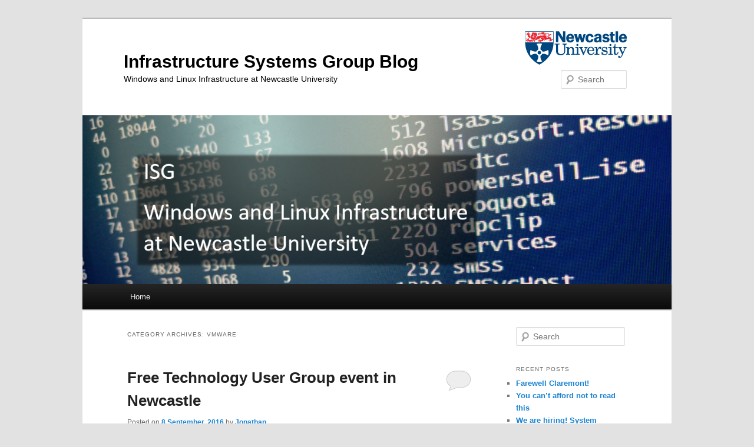

--- FILE ---
content_type: text/html; charset=UTF-8
request_url: https://blogs.ncl.ac.uk/isg/?cat=10
body_size: 45860
content:
<!DOCTYPE html>
<!--[if IE 6]>
<html id="ie6" lang="en-US">
<![endif]-->
<!--[if IE 7]>
<html id="ie7" lang="en-US">
<![endif]-->
<!--[if IE 8]>
<html id="ie8" lang="en-US">
<![endif]-->
<!--[if !(IE 6) & !(IE 7) & !(IE 8)]><!-->
<html lang="en-US">
<!--<![endif]-->
<head>
<meta charset="UTF-8" />
<meta name="viewport" content="width=device-width, initial-scale=1.0" />
<title>
VMWare | Infrastructure Systems Group Blog	</title>
<link rel="profile" href="https://gmpg.org/xfn/11" />
<link rel="stylesheet" type="text/css" media="all" href="https://blogs.ncl.ac.uk/isg/wp-content/themes/twentyeleven-ncl-corporate/style.css?ver=20241112" />
<link rel="pingback" href="https://blogs.ncl.ac.uk/isg/xmlrpc.php">
<!--[if lt IE 9]>
<script src="https://blogs.ncl.ac.uk/isg/wp-content/themes/twentyeleven/js/html5.js?ver=3.7.0" type="text/javascript"></script>
<![endif]-->
<meta name='robots' content='max-image-preview:large' />
	<style>img:is([sizes="auto" i], [sizes^="auto," i]) { contain-intrinsic-size: 3000px 1500px }</style>
	<link rel='dns-prefetch' href='//static.addtoany.com' />
<link rel="alternate" type="application/rss+xml" title="Infrastructure Systems Group Blog &raquo; Feed" href="https://blogs.ncl.ac.uk/isg/?feed=rss2" />
<link rel="alternate" type="application/rss+xml" title="Infrastructure Systems Group Blog &raquo; Comments Feed" href="https://blogs.ncl.ac.uk/isg/?feed=comments-rss2" />
<link rel="alternate" type="application/rss+xml" title="Infrastructure Systems Group Blog &raquo; VMWare Category Feed" href="https://blogs.ncl.ac.uk/isg/?feed=rss2&#038;cat=10" />
<script type="text/javascript">
/* <![CDATA[ */
window._wpemojiSettings = {"baseUrl":"https:\/\/s.w.org\/images\/core\/emoji\/15.0.3\/72x72\/","ext":".png","svgUrl":"https:\/\/s.w.org\/images\/core\/emoji\/15.0.3\/svg\/","svgExt":".svg","source":{"concatemoji":"https:\/\/blogs.ncl.ac.uk\/isg\/wp-includes\/js\/wp-emoji-release.min.js?ver=6.7.2"}};
/*! This file is auto-generated */
!function(i,n){var o,s,e;function c(e){try{var t={supportTests:e,timestamp:(new Date).valueOf()};sessionStorage.setItem(o,JSON.stringify(t))}catch(e){}}function p(e,t,n){e.clearRect(0,0,e.canvas.width,e.canvas.height),e.fillText(t,0,0);var t=new Uint32Array(e.getImageData(0,0,e.canvas.width,e.canvas.height).data),r=(e.clearRect(0,0,e.canvas.width,e.canvas.height),e.fillText(n,0,0),new Uint32Array(e.getImageData(0,0,e.canvas.width,e.canvas.height).data));return t.every(function(e,t){return e===r[t]})}function u(e,t,n){switch(t){case"flag":return n(e,"\ud83c\udff3\ufe0f\u200d\u26a7\ufe0f","\ud83c\udff3\ufe0f\u200b\u26a7\ufe0f")?!1:!n(e,"\ud83c\uddfa\ud83c\uddf3","\ud83c\uddfa\u200b\ud83c\uddf3")&&!n(e,"\ud83c\udff4\udb40\udc67\udb40\udc62\udb40\udc65\udb40\udc6e\udb40\udc67\udb40\udc7f","\ud83c\udff4\u200b\udb40\udc67\u200b\udb40\udc62\u200b\udb40\udc65\u200b\udb40\udc6e\u200b\udb40\udc67\u200b\udb40\udc7f");case"emoji":return!n(e,"\ud83d\udc26\u200d\u2b1b","\ud83d\udc26\u200b\u2b1b")}return!1}function f(e,t,n){var r="undefined"!=typeof WorkerGlobalScope&&self instanceof WorkerGlobalScope?new OffscreenCanvas(300,150):i.createElement("canvas"),a=r.getContext("2d",{willReadFrequently:!0}),o=(a.textBaseline="top",a.font="600 32px Arial",{});return e.forEach(function(e){o[e]=t(a,e,n)}),o}function t(e){var t=i.createElement("script");t.src=e,t.defer=!0,i.head.appendChild(t)}"undefined"!=typeof Promise&&(o="wpEmojiSettingsSupports",s=["flag","emoji"],n.supports={everything:!0,everythingExceptFlag:!0},e=new Promise(function(e){i.addEventListener("DOMContentLoaded",e,{once:!0})}),new Promise(function(t){var n=function(){try{var e=JSON.parse(sessionStorage.getItem(o));if("object"==typeof e&&"number"==typeof e.timestamp&&(new Date).valueOf()<e.timestamp+604800&&"object"==typeof e.supportTests)return e.supportTests}catch(e){}return null}();if(!n){if("undefined"!=typeof Worker&&"undefined"!=typeof OffscreenCanvas&&"undefined"!=typeof URL&&URL.createObjectURL&&"undefined"!=typeof Blob)try{var e="postMessage("+f.toString()+"("+[JSON.stringify(s),u.toString(),p.toString()].join(",")+"));",r=new Blob([e],{type:"text/javascript"}),a=new Worker(URL.createObjectURL(r),{name:"wpTestEmojiSupports"});return void(a.onmessage=function(e){c(n=e.data),a.terminate(),t(n)})}catch(e){}c(n=f(s,u,p))}t(n)}).then(function(e){for(var t in e)n.supports[t]=e[t],n.supports.everything=n.supports.everything&&n.supports[t],"flag"!==t&&(n.supports.everythingExceptFlag=n.supports.everythingExceptFlag&&n.supports[t]);n.supports.everythingExceptFlag=n.supports.everythingExceptFlag&&!n.supports.flag,n.DOMReady=!1,n.readyCallback=function(){n.DOMReady=!0}}).then(function(){return e}).then(function(){var e;n.supports.everything||(n.readyCallback(),(e=n.source||{}).concatemoji?t(e.concatemoji):e.wpemoji&&e.twemoji&&(t(e.twemoji),t(e.wpemoji)))}))}((window,document),window._wpemojiSettings);
/* ]]> */
</script>
		<style type="text/css">
			#wpadminbar #wp-admin-bar-my-networks > .ab-item:first-child:before {
				content: "\f325";
				top: 3px;
			}
		</style>
		<style id='wp-emoji-styles-inline-css' type='text/css'>

	img.wp-smiley, img.emoji {
		display: inline !important;
		border: none !important;
		box-shadow: none !important;
		height: 1em !important;
		width: 1em !important;
		margin: 0 0.07em !important;
		vertical-align: -0.1em !important;
		background: none !important;
		padding: 0 !important;
	}
</style>
<link rel='stylesheet' id='wp-block-library-css' href='https://blogs.ncl.ac.uk/isg/wp-includes/css/dist/block-library/style.min.css?ver=6.7.2' type='text/css' media='all' />
<style id='wp-block-library-theme-inline-css' type='text/css'>
.wp-block-audio :where(figcaption){color:#555;font-size:13px;text-align:center}.is-dark-theme .wp-block-audio :where(figcaption){color:#ffffffa6}.wp-block-audio{margin:0 0 1em}.wp-block-code{border:1px solid #ccc;border-radius:4px;font-family:Menlo,Consolas,monaco,monospace;padding:.8em 1em}.wp-block-embed :where(figcaption){color:#555;font-size:13px;text-align:center}.is-dark-theme .wp-block-embed :where(figcaption){color:#ffffffa6}.wp-block-embed{margin:0 0 1em}.blocks-gallery-caption{color:#555;font-size:13px;text-align:center}.is-dark-theme .blocks-gallery-caption{color:#ffffffa6}:root :where(.wp-block-image figcaption){color:#555;font-size:13px;text-align:center}.is-dark-theme :root :where(.wp-block-image figcaption){color:#ffffffa6}.wp-block-image{margin:0 0 1em}.wp-block-pullquote{border-bottom:4px solid;border-top:4px solid;color:currentColor;margin-bottom:1.75em}.wp-block-pullquote cite,.wp-block-pullquote footer,.wp-block-pullquote__citation{color:currentColor;font-size:.8125em;font-style:normal;text-transform:uppercase}.wp-block-quote{border-left:.25em solid;margin:0 0 1.75em;padding-left:1em}.wp-block-quote cite,.wp-block-quote footer{color:currentColor;font-size:.8125em;font-style:normal;position:relative}.wp-block-quote:where(.has-text-align-right){border-left:none;border-right:.25em solid;padding-left:0;padding-right:1em}.wp-block-quote:where(.has-text-align-center){border:none;padding-left:0}.wp-block-quote.is-large,.wp-block-quote.is-style-large,.wp-block-quote:where(.is-style-plain){border:none}.wp-block-search .wp-block-search__label{font-weight:700}.wp-block-search__button{border:1px solid #ccc;padding:.375em .625em}:where(.wp-block-group.has-background){padding:1.25em 2.375em}.wp-block-separator.has-css-opacity{opacity:.4}.wp-block-separator{border:none;border-bottom:2px solid;margin-left:auto;margin-right:auto}.wp-block-separator.has-alpha-channel-opacity{opacity:1}.wp-block-separator:not(.is-style-wide):not(.is-style-dots){width:100px}.wp-block-separator.has-background:not(.is-style-dots){border-bottom:none;height:1px}.wp-block-separator.has-background:not(.is-style-wide):not(.is-style-dots){height:2px}.wp-block-table{margin:0 0 1em}.wp-block-table td,.wp-block-table th{word-break:normal}.wp-block-table :where(figcaption){color:#555;font-size:13px;text-align:center}.is-dark-theme .wp-block-table :where(figcaption){color:#ffffffa6}.wp-block-video :where(figcaption){color:#555;font-size:13px;text-align:center}.is-dark-theme .wp-block-video :where(figcaption){color:#ffffffa6}.wp-block-video{margin:0 0 1em}:root :where(.wp-block-template-part.has-background){margin-bottom:0;margin-top:0;padding:1.25em 2.375em}
</style>
<style id='classic-theme-styles-inline-css' type='text/css'>
/*! This file is auto-generated */
.wp-block-button__link{color:#fff;background-color:#32373c;border-radius:9999px;box-shadow:none;text-decoration:none;padding:calc(.667em + 2px) calc(1.333em + 2px);font-size:1.125em}.wp-block-file__button{background:#32373c;color:#fff;text-decoration:none}
</style>
<style id='global-styles-inline-css' type='text/css'>
:root{--wp--preset--aspect-ratio--square: 1;--wp--preset--aspect-ratio--4-3: 4/3;--wp--preset--aspect-ratio--3-4: 3/4;--wp--preset--aspect-ratio--3-2: 3/2;--wp--preset--aspect-ratio--2-3: 2/3;--wp--preset--aspect-ratio--16-9: 16/9;--wp--preset--aspect-ratio--9-16: 9/16;--wp--preset--color--black: #000;--wp--preset--color--cyan-bluish-gray: #abb8c3;--wp--preset--color--white: #fff;--wp--preset--color--pale-pink: #f78da7;--wp--preset--color--vivid-red: #cf2e2e;--wp--preset--color--luminous-vivid-orange: #ff6900;--wp--preset--color--luminous-vivid-amber: #fcb900;--wp--preset--color--light-green-cyan: #7bdcb5;--wp--preset--color--vivid-green-cyan: #00d084;--wp--preset--color--pale-cyan-blue: #8ed1fc;--wp--preset--color--vivid-cyan-blue: #0693e3;--wp--preset--color--vivid-purple: #9b51e0;--wp--preset--color--blue: #1982d1;--wp--preset--color--dark-gray: #373737;--wp--preset--color--medium-gray: #666;--wp--preset--color--light-gray: #e2e2e2;--wp--preset--gradient--vivid-cyan-blue-to-vivid-purple: linear-gradient(135deg,rgba(6,147,227,1) 0%,rgb(155,81,224) 100%);--wp--preset--gradient--light-green-cyan-to-vivid-green-cyan: linear-gradient(135deg,rgb(122,220,180) 0%,rgb(0,208,130) 100%);--wp--preset--gradient--luminous-vivid-amber-to-luminous-vivid-orange: linear-gradient(135deg,rgba(252,185,0,1) 0%,rgba(255,105,0,1) 100%);--wp--preset--gradient--luminous-vivid-orange-to-vivid-red: linear-gradient(135deg,rgba(255,105,0,1) 0%,rgb(207,46,46) 100%);--wp--preset--gradient--very-light-gray-to-cyan-bluish-gray: linear-gradient(135deg,rgb(238,238,238) 0%,rgb(169,184,195) 100%);--wp--preset--gradient--cool-to-warm-spectrum: linear-gradient(135deg,rgb(74,234,220) 0%,rgb(151,120,209) 20%,rgb(207,42,186) 40%,rgb(238,44,130) 60%,rgb(251,105,98) 80%,rgb(254,248,76) 100%);--wp--preset--gradient--blush-light-purple: linear-gradient(135deg,rgb(255,206,236) 0%,rgb(152,150,240) 100%);--wp--preset--gradient--blush-bordeaux: linear-gradient(135deg,rgb(254,205,165) 0%,rgb(254,45,45) 50%,rgb(107,0,62) 100%);--wp--preset--gradient--luminous-dusk: linear-gradient(135deg,rgb(255,203,112) 0%,rgb(199,81,192) 50%,rgb(65,88,208) 100%);--wp--preset--gradient--pale-ocean: linear-gradient(135deg,rgb(255,245,203) 0%,rgb(182,227,212) 50%,rgb(51,167,181) 100%);--wp--preset--gradient--electric-grass: linear-gradient(135deg,rgb(202,248,128) 0%,rgb(113,206,126) 100%);--wp--preset--gradient--midnight: linear-gradient(135deg,rgb(2,3,129) 0%,rgb(40,116,252) 100%);--wp--preset--font-size--small: 13px;--wp--preset--font-size--medium: 20px;--wp--preset--font-size--large: 36px;--wp--preset--font-size--x-large: 42px;--wp--preset--spacing--20: 0.44rem;--wp--preset--spacing--30: 0.67rem;--wp--preset--spacing--40: 1rem;--wp--preset--spacing--50: 1.5rem;--wp--preset--spacing--60: 2.25rem;--wp--preset--spacing--70: 3.38rem;--wp--preset--spacing--80: 5.06rem;--wp--preset--shadow--natural: 6px 6px 9px rgba(0, 0, 0, 0.2);--wp--preset--shadow--deep: 12px 12px 50px rgba(0, 0, 0, 0.4);--wp--preset--shadow--sharp: 6px 6px 0px rgba(0, 0, 0, 0.2);--wp--preset--shadow--outlined: 6px 6px 0px -3px rgba(255, 255, 255, 1), 6px 6px rgba(0, 0, 0, 1);--wp--preset--shadow--crisp: 6px 6px 0px rgba(0, 0, 0, 1);}:where(.is-layout-flex){gap: 0.5em;}:where(.is-layout-grid){gap: 0.5em;}body .is-layout-flex{display: flex;}.is-layout-flex{flex-wrap: wrap;align-items: center;}.is-layout-flex > :is(*, div){margin: 0;}body .is-layout-grid{display: grid;}.is-layout-grid > :is(*, div){margin: 0;}:where(.wp-block-columns.is-layout-flex){gap: 2em;}:where(.wp-block-columns.is-layout-grid){gap: 2em;}:where(.wp-block-post-template.is-layout-flex){gap: 1.25em;}:where(.wp-block-post-template.is-layout-grid){gap: 1.25em;}.has-black-color{color: var(--wp--preset--color--black) !important;}.has-cyan-bluish-gray-color{color: var(--wp--preset--color--cyan-bluish-gray) !important;}.has-white-color{color: var(--wp--preset--color--white) !important;}.has-pale-pink-color{color: var(--wp--preset--color--pale-pink) !important;}.has-vivid-red-color{color: var(--wp--preset--color--vivid-red) !important;}.has-luminous-vivid-orange-color{color: var(--wp--preset--color--luminous-vivid-orange) !important;}.has-luminous-vivid-amber-color{color: var(--wp--preset--color--luminous-vivid-amber) !important;}.has-light-green-cyan-color{color: var(--wp--preset--color--light-green-cyan) !important;}.has-vivid-green-cyan-color{color: var(--wp--preset--color--vivid-green-cyan) !important;}.has-pale-cyan-blue-color{color: var(--wp--preset--color--pale-cyan-blue) !important;}.has-vivid-cyan-blue-color{color: var(--wp--preset--color--vivid-cyan-blue) !important;}.has-vivid-purple-color{color: var(--wp--preset--color--vivid-purple) !important;}.has-black-background-color{background-color: var(--wp--preset--color--black) !important;}.has-cyan-bluish-gray-background-color{background-color: var(--wp--preset--color--cyan-bluish-gray) !important;}.has-white-background-color{background-color: var(--wp--preset--color--white) !important;}.has-pale-pink-background-color{background-color: var(--wp--preset--color--pale-pink) !important;}.has-vivid-red-background-color{background-color: var(--wp--preset--color--vivid-red) !important;}.has-luminous-vivid-orange-background-color{background-color: var(--wp--preset--color--luminous-vivid-orange) !important;}.has-luminous-vivid-amber-background-color{background-color: var(--wp--preset--color--luminous-vivid-amber) !important;}.has-light-green-cyan-background-color{background-color: var(--wp--preset--color--light-green-cyan) !important;}.has-vivid-green-cyan-background-color{background-color: var(--wp--preset--color--vivid-green-cyan) !important;}.has-pale-cyan-blue-background-color{background-color: var(--wp--preset--color--pale-cyan-blue) !important;}.has-vivid-cyan-blue-background-color{background-color: var(--wp--preset--color--vivid-cyan-blue) !important;}.has-vivid-purple-background-color{background-color: var(--wp--preset--color--vivid-purple) !important;}.has-black-border-color{border-color: var(--wp--preset--color--black) !important;}.has-cyan-bluish-gray-border-color{border-color: var(--wp--preset--color--cyan-bluish-gray) !important;}.has-white-border-color{border-color: var(--wp--preset--color--white) !important;}.has-pale-pink-border-color{border-color: var(--wp--preset--color--pale-pink) !important;}.has-vivid-red-border-color{border-color: var(--wp--preset--color--vivid-red) !important;}.has-luminous-vivid-orange-border-color{border-color: var(--wp--preset--color--luminous-vivid-orange) !important;}.has-luminous-vivid-amber-border-color{border-color: var(--wp--preset--color--luminous-vivid-amber) !important;}.has-light-green-cyan-border-color{border-color: var(--wp--preset--color--light-green-cyan) !important;}.has-vivid-green-cyan-border-color{border-color: var(--wp--preset--color--vivid-green-cyan) !important;}.has-pale-cyan-blue-border-color{border-color: var(--wp--preset--color--pale-cyan-blue) !important;}.has-vivid-cyan-blue-border-color{border-color: var(--wp--preset--color--vivid-cyan-blue) !important;}.has-vivid-purple-border-color{border-color: var(--wp--preset--color--vivid-purple) !important;}.has-vivid-cyan-blue-to-vivid-purple-gradient-background{background: var(--wp--preset--gradient--vivid-cyan-blue-to-vivid-purple) !important;}.has-light-green-cyan-to-vivid-green-cyan-gradient-background{background: var(--wp--preset--gradient--light-green-cyan-to-vivid-green-cyan) !important;}.has-luminous-vivid-amber-to-luminous-vivid-orange-gradient-background{background: var(--wp--preset--gradient--luminous-vivid-amber-to-luminous-vivid-orange) !important;}.has-luminous-vivid-orange-to-vivid-red-gradient-background{background: var(--wp--preset--gradient--luminous-vivid-orange-to-vivid-red) !important;}.has-very-light-gray-to-cyan-bluish-gray-gradient-background{background: var(--wp--preset--gradient--very-light-gray-to-cyan-bluish-gray) !important;}.has-cool-to-warm-spectrum-gradient-background{background: var(--wp--preset--gradient--cool-to-warm-spectrum) !important;}.has-blush-light-purple-gradient-background{background: var(--wp--preset--gradient--blush-light-purple) !important;}.has-blush-bordeaux-gradient-background{background: var(--wp--preset--gradient--blush-bordeaux) !important;}.has-luminous-dusk-gradient-background{background: var(--wp--preset--gradient--luminous-dusk) !important;}.has-pale-ocean-gradient-background{background: var(--wp--preset--gradient--pale-ocean) !important;}.has-electric-grass-gradient-background{background: var(--wp--preset--gradient--electric-grass) !important;}.has-midnight-gradient-background{background: var(--wp--preset--gradient--midnight) !important;}.has-small-font-size{font-size: var(--wp--preset--font-size--small) !important;}.has-medium-font-size{font-size: var(--wp--preset--font-size--medium) !important;}.has-large-font-size{font-size: var(--wp--preset--font-size--large) !important;}.has-x-large-font-size{font-size: var(--wp--preset--font-size--x-large) !important;}
:where(.wp-block-post-template.is-layout-flex){gap: 1.25em;}:where(.wp-block-post-template.is-layout-grid){gap: 1.25em;}
:where(.wp-block-columns.is-layout-flex){gap: 2em;}:where(.wp-block-columns.is-layout-grid){gap: 2em;}
:root :where(.wp-block-pullquote){font-size: 1.5em;line-height: 1.6;}
</style>
<link rel='stylesheet' id='twentyeleven-block-style-css' href='https://blogs.ncl.ac.uk/isg/wp-content/themes/twentyeleven/blocks.css?ver=20240703' type='text/css' media='all' />
<link rel='stylesheet' id='addtoany-css' href='https://blogs.ncl.ac.uk/isg/wp-content/plugins/add-to-any/addtoany.min.css?ver=1.16' type='text/css' media='all' />
<script type="text/javascript" id="addtoany-core-js-before">
/* <![CDATA[ */
window.a2a_config=window.a2a_config||{};a2a_config.callbacks=[];a2a_config.overlays=[];a2a_config.templates={};
/* ]]> */
</script>
<script type="text/javascript" defer src="https://static.addtoany.com/menu/page.js" id="addtoany-core-js"></script>
<script type="text/javascript" src="https://blogs.ncl.ac.uk/isg/wp-includes/js/jquery/jquery.min.js?ver=3.7.1" id="jquery-core-js"></script>
<script type="text/javascript" src="https://blogs.ncl.ac.uk/isg/wp-includes/js/jquery/jquery-migrate.min.js?ver=3.4.1" id="jquery-migrate-js"></script>
<script type="text/javascript" defer src="https://blogs.ncl.ac.uk/isg/wp-content/plugins/add-to-any/addtoany.min.js?ver=1.1" id="addtoany-jquery-js"></script>
<script type="text/javascript" src="https://blogs.ncl.ac.uk/isg/wp-content/plugins/twitter-tweets/js/weblizar-fronend-twitter-tweets.js?ver=1" id="wl-weblizar-fronend-twitter-tweets-js"></script>
<link rel="https://api.w.org/" href="https://blogs.ncl.ac.uk/isg/index.php?rest_route=/" /><link rel="alternate" title="JSON" type="application/json" href="https://blogs.ncl.ac.uk/isg/index.php?rest_route=/wp/v2/categories/10" /><link rel="EditURI" type="application/rsd+xml" title="RSD" href="https://blogs.ncl.ac.uk/isg/xmlrpc.php?rsd" />
<meta name="generator" content="WordPress 6.7.2" />
<style type="text/css">.recentcomments a{display:inline !important;padding:0 !important;margin:0 !important;}</style>		<style type="text/css" id="twentyeleven-header-css">
				#site-title a,
		#site-description {
			color: #000000;
		}
		</style>
		</head>

<body class="archive category category-vmware category-10 wp-embed-responsive two-column right-sidebar">
<div class="skip-link"><a class="assistive-text" href="#content">Skip to primary content</a></div><div class="skip-link"><a class="assistive-text" href="#secondary">Skip to secondary content</a></div><div id="page" class="hfeed">
	<header id="branding">
			<hgroup>
				<h1 id="site-title"><span><a href="https://blogs.ncl.ac.uk/isg/" rel="home">Infrastructure Systems Group Blog</a></span></h1>
				<h2 id="site-description">Windows and Linux Infrastructure at Newcastle University</h2>
			</hgroup>

						<a href="https://blogs.ncl.ac.uk/isg/">
				<img src="https://blogs.ncl.ac.uk/isg/files/2016/06/cropped-ISGBlogHeader.png" width="1000" height="287" alt="Infrastructure Systems Group Blog" srcset="https://blogs.ncl.ac.uk/isg/files/2016/06/cropped-ISGBlogHeader.png 1000w, https://blogs.ncl.ac.uk/isg/files/2016/06/cropped-ISGBlogHeader-300x86.png 300w, https://blogs.ncl.ac.uk/isg/files/2016/06/cropped-ISGBlogHeader-768x220.png 768w, https://blogs.ncl.ac.uk/isg/files/2016/06/cropped-ISGBlogHeader-500x144.png 500w" sizes="(max-width: 1000px) 100vw, 1000px" decoding="async" fetchpriority="high" />			</a>
			
									<form method="get" id="searchform" action="https://blogs.ncl.ac.uk/isg/">
		<label for="s" class="assistive-text">Search</label>
		<input type="text" class="field" name="s" id="s" placeholder="Search" />
		<input type="submit" class="submit" name="submit" id="searchsubmit" value="Search" />
	</form>
			
			<nav id="access">
				<h3 class="assistive-text">Main menu</h3>
				<div class="menu"><ul>
<li ><a href="https://blogs.ncl.ac.uk/isg/">Home</a></li></ul></div>
			</nav><!-- #access -->
	</header><!-- #branding -->


	<div id="main">

		<section id="primary">
			<div id="content" role="main">

			
				<header class="page-header">
					<h1 class="page-title">
					Category Archives: <span>VMWare</span>					</h1>

									</header>

				
				
					
	<article id="post-676" class="post-676 post type-post status-publish format-standard hentry category-announcements category-community category-devops category-events category-vmware category-windowsserver">
		<header class="entry-header">
						<h1 class="entry-title"><a href="https://blogs.ncl.ac.uk/isg/?p=676" rel="bookmark">Free Technology User Group event in Newcastle</a></h1>
			
						<div class="entry-meta">
				<span class="sep">Posted on </span><a href="https://blogs.ncl.ac.uk/isg/?p=676" title="4:11 pm" rel="bookmark"><time class="entry-date" datetime="2016-09-08T16:11:05+01:00">8 September, 2016</time></a><span class="by-author"> <span class="sep"> by </span> <span class="author vcard"><a class="url fn n" href="https://blogs.ncl.ac.uk/isg/?author=4741" title="View all posts by Jonathan" rel="author">Jonathan</a></span></span>			</div><!-- .entry-meta -->
			
						<div class="comments-link">
				<a href="https://blogs.ncl.ac.uk/isg/?p=676#respond"><span class="leave-reply">Reply</span></a>			</div>
					</header><!-- .entry-header -->

				<div class="entry-content">
			<p>TechUG Newcastle is two weeks today (Thurs 22nd Sept) at the Jurys Inn, Scottswood Road. Some of our team will be there, along with colleagues from the like of Aldi, Draeger, Sanderson Weatherall, Convergys, University of Northumbria, and Newcastle Royal Grammer School.</p>
<p>Speakers include Jason Meers from VMware, Marcus Robinson from Microsoft, Michael Stephenson from Northumbria University, Danny O’Callaghan from VCE, Paul Parkin from Veeam, and others, covering a range of topics including Azure, DevOps, Docker &amp; Containers, Server 2016, HyperCoverged Infrastructure, a VMworld update, vSphere and much more.</p>
<p>You can register for free at <a href="http://tug.in/newcastlereg">http://tug.in/newcastlereg</a> and the event also includes prize giveaways, complimentary teas, coffees and lunch provided, plus networking drinks at the end of the day.</p>
<p>There&#8217;s always a lot of good learning and networking to be done at these twice-yearly events, so hopefully we&#8217;ll see you there.</p>
<div class="addtoany_share_save_container addtoany_content addtoany_content_bottom"><div class="a2a_kit a2a_kit_size_32 addtoany_list" data-a2a-url="https://blogs.ncl.ac.uk/isg/?p=676" data-a2a-title="Free Technology User Group event in Newcastle"><a class="a2a_button_facebook" href="https://www.addtoany.com/add_to/facebook?linkurl=https%3A%2F%2Fblogs.ncl.ac.uk%2Fisg%2F%3Fp%3D676&amp;linkname=Free%20Technology%20User%20Group%20event%20in%20Newcastle" title="Facebook" rel="nofollow noopener" target="_blank"></a><a class="a2a_button_mastodon" href="https://www.addtoany.com/add_to/mastodon?linkurl=https%3A%2F%2Fblogs.ncl.ac.uk%2Fisg%2F%3Fp%3D676&amp;linkname=Free%20Technology%20User%20Group%20event%20in%20Newcastle" title="Mastodon" rel="nofollow noopener" target="_blank"></a><a class="a2a_button_email" href="https://www.addtoany.com/add_to/email?linkurl=https%3A%2F%2Fblogs.ncl.ac.uk%2Fisg%2F%3Fp%3D676&amp;linkname=Free%20Technology%20User%20Group%20event%20in%20Newcastle" title="Email" rel="nofollow noopener" target="_blank"></a><a class="a2a_dd addtoany_share_save addtoany_share" href="https://www.addtoany.com/share"></a></div></div>					</div><!-- .entry-content -->
		
		<footer class="entry-meta">
			
										<span class="cat-links">
					<span class="entry-utility-prep entry-utility-prep-cat-links">Posted in</span> <a href="https://blogs.ncl.ac.uk/isg/?cat=21" rel="category">Announcements</a>, <a href="https://blogs.ncl.ac.uk/isg/?cat=19" rel="category">Community</a>, <a href="https://blogs.ncl.ac.uk/isg/?cat=36" rel="category">DevOps</a>, <a href="https://blogs.ncl.ac.uk/isg/?cat=38" rel="category">Events</a>, <a href="https://blogs.ncl.ac.uk/isg/?cat=10" rel="category">VMWare</a>, <a href="https://blogs.ncl.ac.uk/isg/?cat=28" rel="category">WindowsServer</a>			</span>
							
										
										<span class="sep"> | </span>
						<span class="comments-link"><a href="https://blogs.ncl.ac.uk/isg/?p=676#respond"><span class="leave-reply">Leave a reply</span></a></span>
			
					</footer><!-- .entry-meta -->
	</article><!-- #post-676 -->

				
					
	<article id="post-110" class="post-110 post type-post status-publish format-standard hentry category-software category-tech category-vmware">
		<header class="entry-header">
						<h1 class="entry-title"><a href="https://blogs.ncl.ac.uk/isg/?p=110" rel="bookmark">vmToolkit</a></h1>
			
						<div class="entry-meta">
				<span class="sep">Posted on </span><a href="https://blogs.ncl.ac.uk/isg/?p=110" title="8:27 am" rel="bookmark"><time class="entry-date" datetime="2009-04-14T08:27:46+01:00">14 April, 2009</time></a><span class="by-author"> <span class="sep"> by </span> <span class="author vcard"><a class="url fn n" href="https://blogs.ncl.ac.uk/isg/?author=4740" title="View all posts by James" rel="author">James</a></span></span>			</div><!-- .entry-meta -->
			
						<div class="comments-link">
				<a href="https://blogs.ncl.ac.uk/isg/?p=110#comments">1</a>			</div>
					</header><!-- .entry-header -->

				<div class="entry-content">
			<p>I needed to resize some VHDs this weekend and came across some useful tools from <a href="http://vmtoolkit.com/">vmToolkit</a> </p>
<p><a href="http://vmtoolkit.com/blogs/announcements/archive/2007/02/28/vhd-expander-is-now-vhd-resizer.aspx">VHD Resizer</a> and <a href="http://vmtoolkit.com/blogs/announcements/archive/2006/11/20/vmdk-to-vhd-converter-available.aspx">VMDK to VHD Converter</a></p>
<p>For those on CAMPUS I have downloaded a copy of each to iss\public.</p>
<p><a href="http://vmtoolkit.com/">http://vmtoolkit.com/</a></p>
<div class="addtoany_share_save_container addtoany_content addtoany_content_bottom"><div class="a2a_kit a2a_kit_size_32 addtoany_list" data-a2a-url="https://blogs.ncl.ac.uk/isg/?p=110" data-a2a-title="vmToolkit"><a class="a2a_button_facebook" href="https://www.addtoany.com/add_to/facebook?linkurl=https%3A%2F%2Fblogs.ncl.ac.uk%2Fisg%2F%3Fp%3D110&amp;linkname=vmToolkit" title="Facebook" rel="nofollow noopener" target="_blank"></a><a class="a2a_button_mastodon" href="https://www.addtoany.com/add_to/mastodon?linkurl=https%3A%2F%2Fblogs.ncl.ac.uk%2Fisg%2F%3Fp%3D110&amp;linkname=vmToolkit" title="Mastodon" rel="nofollow noopener" target="_blank"></a><a class="a2a_button_email" href="https://www.addtoany.com/add_to/email?linkurl=https%3A%2F%2Fblogs.ncl.ac.uk%2Fisg%2F%3Fp%3D110&amp;linkname=vmToolkit" title="Email" rel="nofollow noopener" target="_blank"></a><a class="a2a_dd addtoany_share_save addtoany_share" href="https://www.addtoany.com/share"></a></div></div>					</div><!-- .entry-content -->
		
		<footer class="entry-meta">
			
										<span class="cat-links">
					<span class="entry-utility-prep entry-utility-prep-cat-links">Posted in</span> <a href="https://blogs.ncl.ac.uk/isg/?cat=24" rel="category">Software</a>, <a href="https://blogs.ncl.ac.uk/isg/?cat=17" rel="category">Tech</a>, <a href="https://blogs.ncl.ac.uk/isg/?cat=10" rel="category">VMWare</a>			</span>
							
										
										<span class="sep"> | </span>
						<span class="comments-link"><a href="https://blogs.ncl.ac.uk/isg/?p=110#comments"><b>1</b> Reply</a></span>
			
					</footer><!-- .entry-meta -->
	</article><!-- #post-110 -->

				
					
	<article id="post-138" class="post-138 post type-post status-publish format-standard hentry category-tech category-vista category-vmware">
		<header class="entry-header">
						<h1 class="entry-title"><a href="https://blogs.ncl.ac.uk/isg/?p=138" rel="bookmark">x64 Computing on Campus</a></h1>
			
						<div class="entry-meta">
				<span class="sep">Posted on </span><a href="https://blogs.ncl.ac.uk/isg/?p=138" title="12:42 pm" rel="bookmark"><time class="entry-date" datetime="2008-09-30T12:42:05+01:00">30 September, 2008</time></a><span class="by-author"> <span class="sep"> by </span> <span class="author vcard"><a class="url fn n" href="https://blogs.ncl.ac.uk/isg/?author=4740" title="View all posts by James" rel="author">James</a></span></span>			</div><!-- .entry-meta -->
			
						<div class="comments-link">
				<a href="https://blogs.ncl.ac.uk/isg/?p=138#respond"><span class="leave-reply">Reply</span></a>			</div>
					</header><!-- .entry-header -->

				<div class="entry-content">
			<p>One of our OU Administrators was recently asking for feedback on using 64 bit versions of Windows. From what I have read it seems that x64 computing has truly arrived and I thought it was worth sharing my experiences with the 64-bit version of Windows Vista.</p>
<p>Previously use of Windows XP x64 edition and even Vista x64 to some extent was restricted to a handful of users with special hardware and dependant on special or modified versions of software and drivers.<br />
This is certainly no longer the case (at least in my experience).  I&#8217;ve  been running Windows Vista x64 on a <a href="http://h10010.www1.hp.com/wwpc/uk/en/sm/WF05a/12454-12454-296719-296721-296721-3429268.html">HP xw4600</a>, Core 2 Quad with 8GB RAM and have never seen anything like it!</p>
<p>The performance increase given by the extra 4GB RAM which x64 allows is immense.  I am able to run multiple Virtual machines 1 or more GB of RAM each without any noticeable reduction in performance. </p>
<p>I&#8217;ve also had no issues with mainstream software compatibility, Vista x64 seems to take running x86 applications in its stride. The software I am running includes Adobe Flash Player , 7-Zip, Adobe Reader, Apple QuickTime, Office 2007, Shockwave, ServiceCenter, Paint.NET, VMWare Workstation and CDBurnerXP. </p>
<p>Paul Thurrott wrote an <a href="http://www.winsupersite.com/showcase/winvista_1yr_x64.asp">interesting article</a> describing his good experiences with Vista x64 nearly a year ago and there is little doubt that things have improved even more since then.</p>
<p>If you or any of your users need high performance computing then I would say that Vista x64 is a safe bet. The <a href="http://www.crucial.com/uk/">current low memory prices</a> may also mean that existing x64 capable hardware with less than 4GB and x86 operating systems may be candidates for upgrade.</p>
<p><img decoding="async" src="http://wit.ncl.ac.uk/blog_files/James/x64.jpg" alt="x64" title="" /></p>
<div class="addtoany_share_save_container addtoany_content addtoany_content_bottom"><div class="a2a_kit a2a_kit_size_32 addtoany_list" data-a2a-url="https://blogs.ncl.ac.uk/isg/?p=138" data-a2a-title="x64 Computing on Campus"><a class="a2a_button_facebook" href="https://www.addtoany.com/add_to/facebook?linkurl=https%3A%2F%2Fblogs.ncl.ac.uk%2Fisg%2F%3Fp%3D138&amp;linkname=x64%20Computing%20on%20Campus" title="Facebook" rel="nofollow noopener" target="_blank"></a><a class="a2a_button_mastodon" href="https://www.addtoany.com/add_to/mastodon?linkurl=https%3A%2F%2Fblogs.ncl.ac.uk%2Fisg%2F%3Fp%3D138&amp;linkname=x64%20Computing%20on%20Campus" title="Mastodon" rel="nofollow noopener" target="_blank"></a><a class="a2a_button_email" href="https://www.addtoany.com/add_to/email?linkurl=https%3A%2F%2Fblogs.ncl.ac.uk%2Fisg%2F%3Fp%3D138&amp;linkname=x64%20Computing%20on%20Campus" title="Email" rel="nofollow noopener" target="_blank"></a><a class="a2a_dd addtoany_share_save addtoany_share" href="https://www.addtoany.com/share"></a></div></div>					</div><!-- .entry-content -->
		
		<footer class="entry-meta">
			
										<span class="cat-links">
					<span class="entry-utility-prep entry-utility-prep-cat-links">Posted in</span> <a href="https://blogs.ncl.ac.uk/isg/?cat=17" rel="category">Tech</a>, <a href="https://blogs.ncl.ac.uk/isg/?cat=22" rel="category">Vista</a>, <a href="https://blogs.ncl.ac.uk/isg/?cat=10" rel="category">VMWare</a>			</span>
							
										
										<span class="sep"> | </span>
						<span class="comments-link"><a href="https://blogs.ncl.ac.uk/isg/?p=138#respond"><span class="leave-reply">Leave a reply</span></a></span>
			
					</footer><!-- .entry-meta -->
	</article><!-- #post-138 -->

				
				
			
			</div><!-- #content -->
		</section><!-- #primary -->

		<div id="secondary" class="widget-area" role="complementary">
			<aside id="search-2" class="widget widget_search">	<form method="get" id="searchform" action="https://blogs.ncl.ac.uk/isg/">
		<label for="s" class="assistive-text">Search</label>
		<input type="text" class="field" name="s" id="s" placeholder="Search" />
		<input type="submit" class="submit" name="submit" id="searchsubmit" value="Search" />
	</form>
</aside>
		<aside id="recent-posts-2" class="widget widget_recent_entries">
		<h3 class="widget-title">Recent Posts</h3>
		<ul>
											<li>
					<a href="https://blogs.ncl.ac.uk/isg/?p=699">Farewell Claremont!</a>
									</li>
											<li>
					<a href="https://blogs.ncl.ac.uk/isg/?p=685">You can’t afford not to read this</a>
									</li>
											<li>
					<a href="https://blogs.ncl.ac.uk/isg/?p=683">We are hiring! System Administrator (Windows)</a>
									</li>
											<li>
					<a href="https://blogs.ncl.ac.uk/isg/?p=680">DevOps North East &#8211; Introduction to Infrastructure as Code</a>
									</li>
											<li>
					<a href="https://blogs.ncl.ac.uk/isg/?p=676">Free Technology User Group event in Newcastle</a>
									</li>
					</ul>

		</aside><aside id="recent-comments-2" class="widget widget_recent_comments"><h3 class="widget-title">Recent Comments</h3><ul id="recentcomments"><li class="recentcomments"><span class="comment-author-link">Peter</span> on <a href="https://blogs.ncl.ac.uk/isg/?p=39#comment-106637">Connect From Anywhere using the Terminal Services Gateway</a></li><li class="recentcomments"><span class="comment-author-link">Kieren Hollingsworth</span> on <a href="https://blogs.ncl.ac.uk/isg/?p=39#comment-105915">Connect From Anywhere using the Terminal Services Gateway</a></li><li class="recentcomments"><span class="comment-author-link">Rishabh</span> on <a href="https://blogs.ncl.ac.uk/isg/?p=437#comment-102057">Share an Internet connection and turn a Windows 7 or 8 PC in to a Wireless Hotspot (even on a VPN)!</a></li><li class="recentcomments"><span class="comment-author-link">raymono</span> on <a href="https://blogs.ncl.ac.uk/isg/?p=109#comment-101660">&#8216;Source Path Too Long&#8217;  error when using Shadow Copy Service</a></li><li class="recentcomments"><span class="comment-author-link">Ed Korth</span> on <a href="https://blogs.ncl.ac.uk/isg/?p=296#comment-93277">Office 365/ADFS 2.0: Forms AND Integrated Authentication (SSO) based on the user agent string</a></li></ul></aside><aside id="archives-2" class="widget widget_archive"><h3 class="widget-title">Archives</h3>
			<ul>
					<li><a href='https://blogs.ncl.ac.uk/isg/?m=201810'>October 2018</a></li>
	<li><a href='https://blogs.ncl.ac.uk/isg/?m=201704'>April 2017</a></li>
	<li><a href='https://blogs.ncl.ac.uk/isg/?m=201609'>September 2016</a></li>
	<li><a href='https://blogs.ncl.ac.uk/isg/?m=201608'>August 2016</a></li>
	<li><a href='https://blogs.ncl.ac.uk/isg/?m=201607'>July 2016</a></li>
	<li><a href='https://blogs.ncl.ac.uk/isg/?m=201606'>June 2016</a></li>
	<li><a href='https://blogs.ncl.ac.uk/isg/?m=201506'>June 2015</a></li>
	<li><a href='https://blogs.ncl.ac.uk/isg/?m=201503'>March 2015</a></li>
	<li><a href='https://blogs.ncl.ac.uk/isg/?m=201405'>May 2014</a></li>
	<li><a href='https://blogs.ncl.ac.uk/isg/?m=201403'>March 2014</a></li>
	<li><a href='https://blogs.ncl.ac.uk/isg/?m=201401'>January 2014</a></li>
	<li><a href='https://blogs.ncl.ac.uk/isg/?m=201312'>December 2013</a></li>
	<li><a href='https://blogs.ncl.ac.uk/isg/?m=201311'>November 2013</a></li>
	<li><a href='https://blogs.ncl.ac.uk/isg/?m=201212'>December 2012</a></li>
	<li><a href='https://blogs.ncl.ac.uk/isg/?m=201209'>September 2012</a></li>
	<li><a href='https://blogs.ncl.ac.uk/isg/?m=201208'>August 2012</a></li>
	<li><a href='https://blogs.ncl.ac.uk/isg/?m=201207'>July 2012</a></li>
	<li><a href='https://blogs.ncl.ac.uk/isg/?m=201206'>June 2012</a></li>
	<li><a href='https://blogs.ncl.ac.uk/isg/?m=201205'>May 2012</a></li>
	<li><a href='https://blogs.ncl.ac.uk/isg/?m=201204'>April 2012</a></li>
	<li><a href='https://blogs.ncl.ac.uk/isg/?m=201203'>March 2012</a></li>
	<li><a href='https://blogs.ncl.ac.uk/isg/?m=201202'>February 2012</a></li>
	<li><a href='https://blogs.ncl.ac.uk/isg/?m=201201'>January 2012</a></li>
	<li><a href='https://blogs.ncl.ac.uk/isg/?m=201111'>November 2011</a></li>
	<li><a href='https://blogs.ncl.ac.uk/isg/?m=201110'>October 2011</a></li>
	<li><a href='https://blogs.ncl.ac.uk/isg/?m=201109'>September 2011</a></li>
	<li><a href='https://blogs.ncl.ac.uk/isg/?m=201108'>August 2011</a></li>
	<li><a href='https://blogs.ncl.ac.uk/isg/?m=201107'>July 2011</a></li>
	<li><a href='https://blogs.ncl.ac.uk/isg/?m=201106'>June 2011</a></li>
	<li><a href='https://blogs.ncl.ac.uk/isg/?m=201105'>May 2011</a></li>
	<li><a href='https://blogs.ncl.ac.uk/isg/?m=201104'>April 2011</a></li>
	<li><a href='https://blogs.ncl.ac.uk/isg/?m=201103'>March 2011</a></li>
	<li><a href='https://blogs.ncl.ac.uk/isg/?m=201101'>January 2011</a></li>
	<li><a href='https://blogs.ncl.ac.uk/isg/?m=201011'>November 2010</a></li>
	<li><a href='https://blogs.ncl.ac.uk/isg/?m=201010'>October 2010</a></li>
	<li><a href='https://blogs.ncl.ac.uk/isg/?m=201009'>September 2010</a></li>
	<li><a href='https://blogs.ncl.ac.uk/isg/?m=201008'>August 2010</a></li>
	<li><a href='https://blogs.ncl.ac.uk/isg/?m=201007'>July 2010</a></li>
	<li><a href='https://blogs.ncl.ac.uk/isg/?m=201006'>June 2010</a></li>
	<li><a href='https://blogs.ncl.ac.uk/isg/?m=201005'>May 2010</a></li>
	<li><a href='https://blogs.ncl.ac.uk/isg/?m=201004'>April 2010</a></li>
	<li><a href='https://blogs.ncl.ac.uk/isg/?m=201003'>March 2010</a></li>
	<li><a href='https://blogs.ncl.ac.uk/isg/?m=201002'>February 2010</a></li>
	<li><a href='https://blogs.ncl.ac.uk/isg/?m=201001'>January 2010</a></li>
	<li><a href='https://blogs.ncl.ac.uk/isg/?m=200912'>December 2009</a></li>
	<li><a href='https://blogs.ncl.ac.uk/isg/?m=200911'>November 2009</a></li>
	<li><a href='https://blogs.ncl.ac.uk/isg/?m=200910'>October 2009</a></li>
	<li><a href='https://blogs.ncl.ac.uk/isg/?m=200909'>September 2009</a></li>
	<li><a href='https://blogs.ncl.ac.uk/isg/?m=200908'>August 2009</a></li>
	<li><a href='https://blogs.ncl.ac.uk/isg/?m=200907'>July 2009</a></li>
	<li><a href='https://blogs.ncl.ac.uk/isg/?m=200906'>June 2009</a></li>
	<li><a href='https://blogs.ncl.ac.uk/isg/?m=200905'>May 2009</a></li>
	<li><a href='https://blogs.ncl.ac.uk/isg/?m=200904'>April 2009</a></li>
	<li><a href='https://blogs.ncl.ac.uk/isg/?m=200903'>March 2009</a></li>
	<li><a href='https://blogs.ncl.ac.uk/isg/?m=200902'>February 2009</a></li>
	<li><a href='https://blogs.ncl.ac.uk/isg/?m=200901'>January 2009</a></li>
	<li><a href='https://blogs.ncl.ac.uk/isg/?m=200812'>December 2008</a></li>
	<li><a href='https://blogs.ncl.ac.uk/isg/?m=200811'>November 2008</a></li>
	<li><a href='https://blogs.ncl.ac.uk/isg/?m=200810'>October 2008</a></li>
	<li><a href='https://blogs.ncl.ac.uk/isg/?m=200809'>September 2008</a></li>
	<li><a href='https://blogs.ncl.ac.uk/isg/?m=200808'>August 2008</a></li>
	<li><a href='https://blogs.ncl.ac.uk/isg/?m=200807'>July 2008</a></li>
	<li><a href='https://blogs.ncl.ac.uk/isg/?m=200712'>December 2007</a></li>
	<li><a href='https://blogs.ncl.ac.uk/isg/?m=200711'>November 2007</a></li>
			</ul>

			</aside><aside id="categories-2" class="widget widget_categories"><h3 class="widget-title">Categories</h3>
			<ul>
					<li class="cat-item cat-item-6"><a href="https://blogs.ncl.ac.uk/isg/?cat=6">ActiveDirectory</a>
</li>
	<li class="cat-item cat-item-21"><a href="https://blogs.ncl.ac.uk/isg/?cat=21">Announcements</a>
</li>
	<li class="cat-item cat-item-37"><a href="https://blogs.ncl.ac.uk/isg/?cat=37">Automation</a>
</li>
	<li class="cat-item cat-item-34"><a href="https://blogs.ncl.ac.uk/isg/?cat=34">availability</a>
</li>
	<li class="cat-item cat-item-13"><a href="https://blogs.ncl.ac.uk/isg/?cat=13">Backup</a>
</li>
	<li class="cat-item cat-item-31"><a href="https://blogs.ncl.ac.uk/isg/?cat=31">BYOD</a>
</li>
	<li class="cat-item cat-item-29"><a href="https://blogs.ncl.ac.uk/isg/?cat=29">Cloud</a>
</li>
	<li class="cat-item cat-item-19"><a href="https://blogs.ncl.ac.uk/isg/?cat=19">Community</a>
</li>
	<li class="cat-item cat-item-36"><a href="https://blogs.ncl.ac.uk/isg/?cat=36">DevOps</a>
</li>
	<li class="cat-item cat-item-38"><a href="https://blogs.ncl.ac.uk/isg/?cat=38">Events</a>
</li>
	<li class="cat-item cat-item-7"><a href="https://blogs.ncl.ac.uk/isg/?cat=7">Exchange</a>
</li>
	<li class="cat-item cat-item-8"><a href="https://blogs.ncl.ac.uk/isg/?cat=8">FileStore</a>
</li>
	<li class="cat-item cat-item-27"><a href="https://blogs.ncl.ac.uk/isg/?cat=27">HAClustering</a>
</li>
	<li class="cat-item cat-item-25"><a href="https://blogs.ncl.ac.uk/isg/?cat=25">Hyper-V</a>
</li>
	<li class="cat-item cat-item-4"><a href="https://blogs.ncl.ac.uk/isg/?cat=4">IIS</a>
</li>
	<li class="cat-item cat-item-16"><a href="https://blogs.ncl.ac.uk/isg/?cat=16">Mobile</a>
</li>
	<li class="cat-item cat-item-15"><a href="https://blogs.ncl.ac.uk/isg/?cat=15">Monitoring</a>
</li>
	<li class="cat-item cat-item-5"><a href="https://blogs.ncl.ac.uk/isg/?cat=5">PowerShell</a>
</li>
	<li class="cat-item cat-item-12"><a href="https://blogs.ncl.ac.uk/isg/?cat=12">Profiles</a>
</li>
	<li class="cat-item cat-item-20"><a href="https://blogs.ncl.ac.uk/isg/?cat=20">RIS and WDS</a>
</li>
	<li class="cat-item cat-item-23"><a href="https://blogs.ncl.ac.uk/isg/?cat=23">Security</a>
</li>
	<li class="cat-item cat-item-24"><a href="https://blogs.ncl.ac.uk/isg/?cat=24">Software</a>
</li>
	<li class="cat-item cat-item-39"><a href="https://blogs.ncl.ac.uk/isg/?cat=39">Source Control</a>
</li>
	<li class="cat-item cat-item-3"><a href="https://blogs.ncl.ac.uk/isg/?cat=3">SQL</a>
</li>
	<li class="cat-item cat-item-33"><a href="https://blogs.ncl.ac.uk/isg/?cat=33">Stuff</a>
</li>
	<li class="cat-item cat-item-17"><a href="https://blogs.ncl.ac.uk/isg/?cat=17">Tech</a>
</li>
	<li class="cat-item cat-item-1"><a href="https://blogs.ncl.ac.uk/isg/?cat=1">Uncategorized</a>
</li>
	<li class="cat-item cat-item-30"><a href="https://blogs.ncl.ac.uk/isg/?cat=30">UNIX</a>
</li>
	<li class="cat-item cat-item-22"><a href="https://blogs.ncl.ac.uk/isg/?cat=22">Vista</a>
</li>
	<li class="cat-item cat-item-10 current-cat"><a aria-current="page" href="https://blogs.ncl.ac.uk/isg/?cat=10">VMWare</a>
</li>
	<li class="cat-item cat-item-26"><a href="https://blogs.ncl.ac.uk/isg/?cat=26">Windows7</a>
</li>
	<li class="cat-item cat-item-32"><a href="https://blogs.ncl.ac.uk/isg/?cat=32">Windows8</a>
</li>
	<li class="cat-item cat-item-28"><a href="https://blogs.ncl.ac.uk/isg/?cat=28">WindowsServer</a>
</li>
			</ul>

			</aside><aside id="meta-2" class="widget widget_meta"><h3 class="widget-title">Meta</h3>
		<ul>
						<li><a href="https://blogs.ncl.ac.uk/isg/wp-login.php?action=shibboleth">Log in</a></li>
			<li><a href="https://blogs.ncl.ac.uk/isg/?feed=rss2">Entries feed</a></li>
			<li><a href="https://blogs.ncl.ac.uk/isg/?feed=comments-rss2">Comments feed</a></li>

			<li><a href="https://wordpress.org/">WordPress.org</a></li>
		</ul>

		</aside>		</div><!-- #secondary .widget-area -->

	</div><!-- #main -->

	<footer id="colophon" role="contentinfo">

			

			<div id="site-generator">
				<p>Newcastle University, NE1 7RU, United Kingdom</p>
				<p>Telephone: (0191) 208 6000<br>
				From outside the UK dial +44 191 208 6000.</p>
			</div>
	</footer><!-- #colophon -->
</div><!-- #page -->


</body>
</html>
<!-- Dynamic page generated in 0.041 seconds. -->
<!-- Cached page generated by WP-Super-Cache on 2025-08-06 18:27:33 -->
